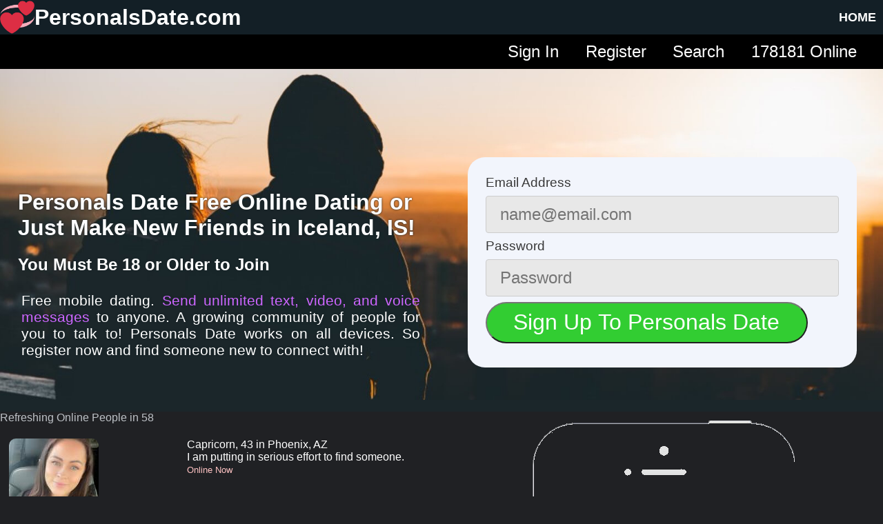

--- FILE ---
content_type: text/html; charset=UTF-8
request_url: https://www.personalsdate.com/iceland-is
body_size: 8678
content:
 <!DOCTYPE html>
<html lang="en">
<head>
<!-- Google tag (gtag.js) -->
<script async src='https://www.googletagmanager.com/gtag/js?id=G-7F34Q4Y9BT'></script>
<script>
  window.dataLayer = window.dataLayer || [];
  function gtag(){dataLayer.push(arguments);}
  gtag('js', new Date());

  gtag('config', 'G-7F34Q4Y9BT');
</script><meta charset=utf-8>
<meta name="viewport" content="width=device-width, initial-scale=1.0">
<link rel="apple-touch-icon" sizes="180x180" href="https://www.bakotalk.com/favicon/apple-touch-icon.png">
<link rel="icon" type="image/png" sizes="32x32" href="https://www.bakotalk.com/favicon/favicon-32x32.png">
<link rel="icon" type="image/png" sizes="16x16" href="https://www.bakotalk.com/favicon/favicon-16x16.png">
<meta name="theme-color" content="#ffffff">
<meta name="robots" content="index,follow">
<meta property="og:image" content="https://www.personalsdate.com/images/dating2.jpg">
<meta property="og:url" content="https://www.personalsdate.com/iceland-is">
<meta property="og:type" content="website">
<meta name="description" content="Personals Date is a Free simple online dating site for people living in Iceland, IS, find your perfect match today! Send voice, video and text messages. Works on all devices.">
<meta property="og:description" content="Personals Date is a Free simple online dating site for people living in Iceland, IS, find your perfect match today! Send voice, video and text messages. Works on all devices.">
<meta name="keywords" content="Personals Date, online dating, Iceland, Personals, free Personals, free online dating, personal classifieds, single, women seeking men, free personals, single women">
<title>Personals Date: Free Dating in Iceland IS, Make Friends. Send text, video, and voice messages to anyone</title>
<meta property="og:title" content="Personals Date: Free Dating in Iceland IS, Make Friends. Send text, video, and voice messages to anyone">






<style><!-- #mainMenu a,body{color:#bdc1c6}#mainMenu a,a{text-decoration:none}.bgEdit,body{background-color:#202124}.button,.style6{font-weight:700}.userImages,.userImages2{border-radius:10px}.userImages2,.watermark{position:relative;top:0;left:0}#info,#signIn{margin-top:10%}#domainHome,#subMenu{line-height:50px;max-width:3840px;z-index:1100;height:50px}#domainHome,#domainHome2,#logo,#subMenu,#subMenu2{height:50px}#aboutMe,#aboutMe2{padding-top:20px;padding-bottom:20px}#favorites,#submit{padding:.3em 1.2em;margin:0 .3em .3em 0;box-sizing:border-box;transition:.2s}#submit,.button,.button5,.delMain,.next{cursor:pointer}#sendReply,#tap{margin-right:1%}#share,#wrapper{margin-right:auto;margin-left:auto;min-width:300px}html{-webkit-text-size-adjust:100%}body{font-family:Arial,Helvetica,sans-serif;padding:0;margin:0;word-wrap:break-word;font-size:1em;touch-action:manipulation}.memberViews,.style2,a{color:#fff}img{max-width:100%;height:auto}video{display:block;margin-left:auto;margin-right:auto;width:320px}#vid{-webkit-transform:scaleX(-1);transform:scaleX(-1)}audio{width:100%;max-width:400px}#theGoo{width:30%;float:left;margin-top:20px;margin-bottom:20px}#loadingImage,#loadingImage2,#swipe{display:none}#tapswipe{width:100%;float:left;text-align:center}#alertBox,#mainMenu,#sendVideo,.box,.theMessageDisplay{width:100%;float:left}#favBox,.memberViews{width:96%;float:left}.memberViews{padding:2%;font-size:1em}#scrollToTopMessage{z-index:1000;width:100px;height:67px;position:fixed;bottom:150px;right:10px;display:none;background:url(https://bakotalk.com/images/sayhi3.png) no-repeat}#profileImg{display:block;margin-left:auto;margin-right:auto}#bgI{background-image:url("https://bakotalk.com/images/happyPersonals3.jpg");background-repeat:no-repeat;background-size:100%;background-color:#1b262a}.signup_style1{color:#fff;background-color:#3b5998;padding:2px}#wrapper{width:100%;max-width:3480px}#message,#zc2,.style{font-size:2em}.style2,.style4,.style5,.style6{font-size:1.4em}.watermark{background:url(https://bakotalk.com/images/locationCheck.png) no-repeat;width:100px;height:100px}.style3{color:red}.style4{color:green}.style5{color:red}.style6{color:green}.style7{color:#fec3c3;font-size:.8em}.style77{color:#fec3c3;font-size:1em}.style8,.style88,.style9{color:#bdc1c6}.style8{font-size:.8em}.style88{font-size:1em}.style9{font-size:1.2em}.style10{color:#5ace36;font-size:.8em}.style18{color:#5ace36;font-size:1em}.style11,.style14{font-size:1.4em}.style12{background-color:#8f9400}.style13{color:#00f;background-color:#aeff61}.style14{color:#000}.nextPep{color:#bdc1c6!important;background-color:#202124!important}#favorites,.button,a.featured{color:#fff;text-align:center;text-decoration:none;display:inline-block}.video-container{position:relative;padding-bottom:56.25%;padding-top:30px;height:0;overflow:hidden}.video-container embed,.video-container iframe,.video-container object{position:absolute;top:0;left:0;width:100%;height:100%}.youtube{float:left;width:70%;margin:5px 15%}#profilePics{width:100%;float:left;margin-top:10px}.box2{width:94%;margin:3%}#sendMail2{float:left;padding-top:20px}.emailBox{margin-left:10px;padding:5px}.homeImages{width:100px;height:100px}#logo{width:50px;float:left}.userFeatured{width:150px;height:150px;border-radius:50%;overflow:hidden;flex:none;background:#0b1220;box-shadow:inset 0 0 0 1px rgba(255,255,255,.1)}.imageG{position:absolute;bottom:30px;left:10px}.bar,.butIcon,.chart,.viewed2,.viewed3{position:relative}.prospects{margin:4px;width:80px;height:80px;border-radius:10px;float:left}#morePeople{width:700px;margin-left:auto;margin-right:auto}#eBay{width:500px;margin-left:auto;margin-right:auto}.dotted{background-color:#849096;float:left;width:100%}#info,#signIn,.next{width:46%}a.featured{background-color:#575551;padding:14px 25px}#favorites{font-size:1.5em;border-radius:2em;font-family:Roboto,sans-serif;font-weight:300;background-color:#4eb5f1}#favBox{margin:2% 0;padding-left:2%;padding-right:2%}.button{background-color:#131f26;border:none;padding-left:10px;padding-right:10px;font-size:18px;float:right;font-family:arial}.button2,.next{font-weight:700;font-family:arial;float:left;text-align:center;display:inline-block;text-decoration:none}.next{background-color:#fdc994;color:#25002b;margin:15px 2%;font-size:3em;border-radius:.3rem}.cool,.cool2{margin-top:20px}.button2{background-color:green;border:none;color:#fff;padding:2%;font-size:1.6em;width:96%}#domainHome2,#subMenu{background-color:#000}#aboutMe2,.cool,.theRow{border-top:thin solid #ccc}#block,#report,.active,.alertBlue a,.alertGreen a{text-decoration:underline}#domainHome,#domainHome2,#header_box,.boxCenter,.cool,.cool2{width:100%;float:left}#subMenu a,.button2 a{color:#fff}.buttonHome{font-family:Tahoma,Verdana,sans-serif;font-weight:600;color:#fff}.boxCenter{padding:70px 0;text-align:center}input.buttonContinue{width:160px;padding:20px;cursor:pointer;font-weight:700;font-size:1.4em;background:#36c;color:#fff;border:1px solid #36c;border-radius:10px}.menubutton3,.menubutton33{border-radius:20px;margin-left:1%}#showRecent{float:right;margin:3px}#domainHome{font-size:2em;background:rgba(32,52,64,.6);text-align:left;position:fixed}.cool{margin-bottom:10px;padding-top:10px}.cool2{margin-bottom:20px;min-height:250px}.menubutton1,.menubutton2,.menubutton3,.menubutton33,.menubutton4{text-align:center;margin-top:5px;height:40px;line-height:40px}.center,.center1{text-align:center}#header_box{height:100px;font-family:'Abril Fatface',cursive;font-size:2em;background-color:silver}.menubutton{float:right;padding:10px}#info,#intro,#signIn{padding:2%}.menubutton1,.menubutton2,.menubutton4{float:right;background-color:#000;color:#fff;margin-right:3%}.menubutton3{float:left;width:32%;background-color:#fff;box-shadow:0 0 0 1pt #000}.menubutton33{float:left;width:48.5%;box-shadow:0 0 0 1pt pink;background-color:#f44336;color:#fff;font-weight:700;font-size:1.3em}.butIcon{top:5px;height:30px;width:auto}.bg-success{background-color:#24e01d}#titleBar{background-color:#205b87;width:98%;color:#fff;padding:1%;float:left;font-size:1.4em}.edit{float:right;font-size:1em;background-color:#ffb3b3}#intro,.homeButtons{font-size:2em;text-align:center}.homeButtons{float:left;width:33.33%;height:150px}.signUpForm{width:96%;padding:2%;float:left}.uploadedImages{float:left;width:18.8%;margin-left:1%;margin-top:10px;margin-bottom:10px;text-align:center}.delMain{width:50%;float:left}.uploadpic{width:98%;padding:1%;float:left;background-color:#202124;color:#ff8c00}.smallPic{float:left;margin-left:1%}.theMessage{width:100%;float:left;display:none}#signIn,.myImg,.myMessage{float:right}.myMessage{background-color:#057efe;color:#fff;border-radius:25px;padding:20px;width:60%;margin:2%}#intro,.userImg{float:left}#intro{width:96%;font-weight:700;text-shadow:0 0 3px #fdc994;color:#d11919}#signIn{text-align:center}#info{float:left;color:#fff;text-shadow:0 0 3px #1b262a}.info1{text-align:justify;text-justify:inter-word;font-size:1.3em;padding:5px;color:#fff}#footerDate,#headline,#instant_mes a,#submit,.badge,.date,.dynamic-content,.register,.reportBox{text-align:center}#block,#report,#subMenu,.delHid{font-size:1.5em}.info2{color:#c6f}.delHid{color:#000;background-color:#fff;padding:10px;outline:black solid 1px}#block,#report{display:none;color:red}.blockBox{width:96%;margin:2%;float:left}.reportBox{width:96%;margin:2%;float:left}.dynamic-content{height:100px;width:100%;background-color:#0d47a1;color:#eee;line-height:100px;font-size:16px;font-weight:700}#wrapper-2{height:0;overflow:hidden;transition:height .66s ease-out}#wrapper-2.loaded{height:100px}.userMessage{background-color:#e5e5ea;color:#000;border-radius:25px;padding:20px;width:60%;margin:2%;float:left}.messageDate{font-size:.8em}.theRow,.theRowEdit,.theRowEdit2,.theRowSearch{padding-top:15px;font-size:1em}#sendReply{width:96%;margin-left:1%;float:left;padding-top:20px}#subMenu{width:100%;top:50px;float:left}#subMenu2{width:100%;float:left;background-color:#2196f3}#instant_mes{position:fixed;top:80px;left:0;z-index:3000}#instant_mes a{display:block;background-color:red;color:#fff;font-size:1.2em;padding:10px}#alertBoxInside{width:96%;padding:1%;margin:1%;outline:#ff0000 solid 2px;float:left;background-color:#fff;color:red}.halfBox{width:50%;float:left}.theRow{width:96%;margin:0 2%;float:left;height:40px}.rowLeft{width:50%;float:left;height:50px}label{margin-right:1em;color:#2f9bbf}.theRowEdit,.theRowSearch{width:96%;margin:0 2%;float:left;height:40px}.rowLeftEdit,.rowLeftSearch{width:25%;height:50px;float:left}.rowLeftEdit{margin-right:2%;font-weight:700}.theRowEdit2{width:96%;margin:0 2%;float:left}.rowLeftEdit2{width:25%;margin-right:2%;margin-bottom:1%;float:left;font-weight:700}.alertRed,.alertRed2{width:96%;float:left;padding:2%}.rowColor{border-bottom:1px solid #99c2ff}#aboutMe{width:90%;margin:0 5%;float:left}#aboutMe2{width:98%;margin:0 1%;float:left}#submit{font-size:2em;display:inline-block;border-radius:2em;text-decoration:none;font-family:Roboto,sans-serif;font-weight:300;color:#1a1a1a;background-color:#32cd32}#footer,.aboutUptown span{font-family:Tahoma,Verdana,sans-serif}#headline,.alertBlue a,.alertRed,.alertRed2,.alertSuccess,.date{font-weight:700}@media (hover:hover) and (pointer:fine){a:hover{text-decoration:underline}#favorites:hover{background-color:#4095c6}.buttonHome:hover{color:#fff}input.buttonContinue:hover{color:#ff0;background:#000;border:1px solid #fff}#submit:hover{background-color:#086623}}@media all and (max-width:30em){#favorites,#submit{display:block;margin:.2em auto}}.alertRed{background-color:#f44336;color:#fff}.alertRed a,.alertSuccess a,.alertYellow a{color:#00f;text-decoration:underline}.alertRed2{background-color:#f80;color:#000;font-size:1.8em}.alertBlue2,.alertSuccess{font-size:1.5em}.alertSuccess{padding:2%;background-color:#99e699;color:#145214;width:96%;float:left}.alertBlue,.alertBlue2{background-color:#2196f3}.alertBlue,.alertBlue2,.alertDarkBlue,.alertGreen{padding:2%;color:#fff;width:96%;float:left}.alertBlue a{color:orange}.alertDarkBlue{background-color:#3b5998}.alertGreen{background-color:#4caf50}.alertGreen a{color:pink}.alertJoin{padding:1%;background-color:#175e20;font-size:2em;color:#fff;width:98%;float:left}.register{width:100%}.alertYellow{padding:2%;background-color:#ffc;color:#000;width:96%;float:left}.mail,.searchUsers,.searchUsers2{width:96%;margin:0 2%;padding-top:15px;border-bottom:thin solid #ccc;float:left}#footer,.searchUsers2{background-color:#000}#search{float:left;width:23%;padding:1%}#searchResults{float:left;width:73%;padding:1%}#message{width:100%;-webkit-box-sizing:border-box;-moz-box-sizing:border-box;box-sizing:border-box}#messageBox{outline:#ff0800 solid 2px;background-color:#ededed;padding:1%}a.searchUsers2{color:#fff;font-size:1.2em}.mailLeft,.searchUsersLeft{width:25%;float:left}.searchUsersRight{font-size:1em;width:73%;margin-left:2%;float:left}.delete,.delete2{display:none;width:130px;height:130px}.delete2{float:left}.delete{float:right}.viewed,.viewed2,.viewed3{float:left;margin:1%}.viewed2,.viewed3{top:0;left:0}.notif,.notif2{margin:0 2%;padding-top:15px;border-bottom:thin solid #ccc;font-size:1em;width:96%;float:left}.notif{height:30px}.notif2{height:130px}#footer{width:96%;padding:2%;float:left;height:550px;font-size:2em;box-shadow:10px 10px 5px grey}#footer a{color:#f2f2f2}#footerDate{width:90%;padding:5%;float:left;font-size:1.4em;color:grey}#headline{width:96%;padding:1%;margin:1%;outline:#cccccc solid 1px;float:left;font-size:1.5em;color:#2f9bbf}#profileImage{width:98%;padding:0;margin:1%;float:left;-youbkit-touch-callout:none;-youbkit-user-select:none;-moz-user-select:none;-ms-user-select:none;user-select:none;background-color:#303237}#tap{width:98%;margin-left:1%;margin-top:1%;float:left}#em,#pw,#un{Width:100%;font-size:1em;border-radius:0;margin-bottom:12px}.fS{font-size:1em;color:#fff;background-color:#303137}.w25,.w29,.w300,.w60{font-size:1.2em;background-color:#303137;color:#fff}.w60{width:70%}.w25,.w29{width:33%}.badge,input[type=checkbox],input[type=radio]{width:30px;height:30px}.aboutUptown img,.aboutUptown p{width:30%;margin-left:10%;margin-right:10%}input{box-sizing:border-box}.badge{font-size:.8em;background:red;color:#fff;line-height:30px;border-radius:50%;box-shadow:0 0 1px #333;display:inline-block}.aboutUptown{display:flex;align-items:center;margin-top:10%;margin-bottom:10%}.aboutUptown p{font-size:1.5em;text-align:justify;text-justify:inter-word}.aboutUptown img{height:30%}.aboutUptown span{font-size:2em}.spriteC{float:left;width:20%;padding-bottom:9.1%;background-image:url("https://bakotalk.com/images/socialLogos.png");background-size:500%;display:block}.twitter{background-position:25% 0}.pinterest{background-position:50% 0}.facebook{background-position:75% 0}.linkedIn{background-position:100% 0}.whatsapp{background-position:0 50%}.tumblr{background-position:50% 50%}.reddit{background-position:75% 50%}.chart{--scale:100;display:grid;grid-auto-columns:1fr;grid-template-rows:repeat(var(--scale),minmax(0,1fr)) 1.4rem;grid-column-gap:0px;--line-every:20;background-image:linear-gradient(to bottom,#ccc 1px,transparent 1px);background-size:100% calc((100% - 1.4rem)/ var(--scale) * var(--line-every));margin:2em auto 1em;height:200px;width:100%;float:left}.chart::after{background:#fff;bottom:0;content:' ';height:1.4rem;left:0;position:absolute;right:0}.date{align-items:center;display:flex;grid-row-start:-2;justify-content:center;z-index:2}.bar{grid-row:var(--start)/-2;background-image:linear-gradient(to right,green,#ff0,orange,red);background-size:1600% 100%;background-position:calc(var(--start) * 1%) 0;border-radius:5px 5px 0 0;color:#000;list-style:none}.value{background:#fff;bottom:100%;display:inline-block;left:50%;padding:0 .4em;position:absolute;transform:translate(-50%,-1px)}#share{width:100%;max-width:800px}@media screen and (max-width:1300px){.searchUsersLeft{width:40%}.searchUsersRight{width:58%}}@media screen and (max-width:1000px){#info,#signIn{width:96%}.aboutUptown img{width:40%;height:40%;margin-left:5%;margin-right:5%}.aboutUptown p{font-size:1em}#subMenu{font-size:1.25em}#signIn{margin-top:0}#theGoo{width:100%;float:left}}@media screen and (max-width:800px){#subMenu,#titleBar,.style14,.style2{font-size:1em}#domainHome,#message{font-size:1.5em}.alertGreen{font-size:.7em}.alertJoin{font-size:1.4em}.smallPic{width:18.8%;height:18.8%;margin-left:1%}.halfBox{width:100%}#aboutMe{width:96%;margin:0 2%}.homeButtons{height:135px;font-size:1em}.homeImages{width:80px;height:80px}.searchUsersLeft{width:50%}.searchUsersRight{width:48%}.myImg,.userImg{width:70px}.messageDate{font-size:.6em}.delete,.delete2{width:70px;height:70px}.userImages2,.viewed,.viewed2{width:120px}.viewed2{height:135px;font-size:.7em}.imageG{bottom:20px;left:5px}.menubutton1{margin-right:4%}.edit{margin-top:5px;font-size:1em}.style{font-size:1.2em}.uploadedImages{width:23.75%}#search,#searchResults{width:98%}}@media screen and (max-width:700px){.uploadedImages{width:32%}.searchFont{font-size:1em}.delHid{font-size:1.2em}.font_cc{font-size:2em}}@media screen and (max-width:600px){.aboutUptown img,.aboutUptown p{width:40%;margin-left:5%;margin-right:5%}.spriteC{width:25%;padding-bottom:11.4%}.alertBlue2{font-size:1.2em}.aboutUptown img{height:40%}#footerDate{font-size:1em}}@media screen and (max-width:480px){.uploadedImages{width:48.5%}#domainHome{font-size:1.2em}.menubutton3{font-size:.8em}} --></style>

<style>
<!--

.dotted {
	background-color: #849096;
	float: left;
	width: 100%;
	}
	
a.featured {
  background-color: #575551;
  color: white;
  padding: 14px 25px;
  text-align: center;
  text-decoration: none;
  display: inline-block;
}

.signup_Homestyle {
	color:#383838;
	font-size:1.2em;
}


.hr2 {
  width: 100%;
  padding: 12px 20px;
  margin: 8px 0;
  display: inline-block;
  border: 1px solid #ccc;
  border-radius: 4px;
  box-sizing: border-box;
  background-color: #E8E8E8;
  color: black;
  font-size:1.5em;
}


	
#rcorners1 {
	border-radius: 25px;
    background: #f2f5fc;
	margin-top:10%;
	margin-left:3%;
	margin-right:3%;
	margin-bottom:5%;
	width:40%;
	float:right;
	padding:2%;

}	
	


#m, #d, #y {
	font-size:1.5em;
}
 
.g-recaptcha {
	font-size:2em;
	
}

.g-recaptcha {
display:inline-block;
padding:0.3em 1.2em;
margin:0 0.3em 0.3em 0;
border-radius:2em;
box-sizing: border-box;
text-decoration:none;
font-family:'Roboto',sans-serif;
font-weight:300;
color:#FFFFFF;
background-color:#32CD32;
text-align:center;
transition: all 0.2s;
}
.g-recaptcha:hover{
background-color:#086623;
}
@media all and (max-width:30em){
.g-recaptcha{
display:block;
margin:0.2em auto;
}
} 

@media screen and (max-width: 1000px) {
	#rcorners1 {
	margin-top:1%;	
	width:90%;
}
	
}
 
@media screen and (max-width: 640px) {

#m, #d, #y {
	font-size:1.3em;
}

}

@media screen and (max-width: 420px) {
	
#m, #d, #y {
	font-size:1.1em;
}

}
-->
</style>
<!-- Google tag (gtag.js) -->
<script async src='https://www.googletagmanager.com/gtag/js?id=G-7F34Q4Y9BT'></script>
<script>
  window.dataLayer = window.dataLayer || [];
  function gtag(){dataLayer.push(arguments);}
  gtag('js', new Date());

  gtag('config', 'G-7F34Q4Y9BT');
</script>



</head>
<body>



<div id="wrapper">
<span id="checkforcookies"></span>
<div class="adsbox"></div>

<div id="instant_mes"></div>

<a aria-label="scroll To Top" href="#" class="scrollToTop"></a>
<div id="domainHome2"></div>
<a class='button5' href='https://www.personalsdate.com'><div id='domainHome'><span class='button'>HOME</span><img src='https://www.bakotalk.com/favicon/apple-touch-icon.png' alt='dating logo' id='logo' width='180' height='180'><span class='buttonHome'>PersonalsDate.com</span></div></a><div id="subMenu"><a class='menubutton1 ' href='https://www.personalsdate.com/online'>178181 Online </a><a class='menubutton1 ' href='https://www.personalsdate.com/searchPeople'>Search </a><a class='menubutton1 ' href='https://www.personalsdate.com/register'>Register </a><a class='menubutton1 ' href='https://www.personalsdate.com/sign-in'> Sign In </a></div>

<script>
document.cookie = 'pageCount2=' + 0 + '; path=/';
</script>
<div id="getStarted">
<div class="box" id="bgI">



<div id="info"><h1>Personals Date Free Online Dating or Just Make New Friends in Iceland, IS!</h1><h2>You Must Be 18 or Older to Join</h2><p class="info1">Free mobile dating. <span class="info2">Send unlimited text, video, and voice messages</span> to anyone. A growing community of  people for you to talk to! Personals Date works on all devices. So register now and find someone new to connect with!</p>
</div>




<div id="rcorners1">
<div class="box">

<form id='i-recaptcha' action="https://www.personalsdate.com/register.php" method="post">

 

 <span class="signup_Homestyle">Email Address</span><br>
   <input class="hr2" type="email" name="email2" size="30" maxlength="120" placeholder="name@email.com" required value="">  
 

 
   <span class="signup_Homestyle">Password</span><br>
 <input class="hr2" type="password" name="password1" size="30" minlength="4" maxlength="20" placeholder="Password" required value=""> 
 
 

 
<br></div> <button  class='g-recaptcha' data-sitekey='6LdA-aoZAAAAAPtV0S_7D2KaPGhzYikZGsNYF3bQ' data-callback='onSubmit'>
    Sign Up To Personals Date
</button> 
  
<input type="hidden" name="submitted" value="TRUE">

</form>  

</div>
</div></div>

<div class='halfBox'>
<div id='myBar' class='nextPep' style='height:24px;width:100%'>Refreshing Online People in 60</div>
<div id='updatePeople'><a class='searchUsers' href='https://www.personalsdate.com/ronajsexy/profile'><div class='searchUsersLeft'><img class='smallPic2 userImages' src='https://www.bakotalk.com/peoplePicsSmaller/20240925/690154-1769256233-1bPV.jpg' alt='user' width='130' height='130'></div><span class='searchUsersRight'>Capricorn, 43 in Phoenix, AZ<br>I am putting in serious effort to find someone.<br><span class='style8'> </span><span class='style7'>Online Now</span></span></a>
<a class='searchUsers' href='https://www.personalsdate.com/while-system-sport/profile'><div class='searchUsersLeft'><img class='smallPic2 userImages' src='https://www.bakotalk.com/peoplePicsSmaller/20240925/653532-1760497256-8vPL.jpg' alt='user' width='130' height='130'></div><span class='searchUsersRight'>Aries, 54 in Austin, TX<br>I want to date but nothing serious.<br><span class='style8'> </span><span class='style7'>Online Now</span></span></a>
<a class='searchUsers' href='https://www.personalsdate.com/entire-degree-south/profile'><div class='searchUsersLeft'><img class='smallPic2 userImages' src='https://www.bakotalk.com/peoplePicsSmaller/20240925/687200-1768334642-5yMG.jpg' alt='user' width='130' height='130'></div><span class='searchUsersRight'>Gemini, 27 in Defuniak Springs, FL<br>I am putting in serious effort to find someone.<br><span class='style8'> </span><span class='style7'>Online Now</span></span></a>
<a class='searchUsers' href='https://www.personalsdate.com/legal-structure-media/profile'><div class='searchUsersLeft'><img class='smallPic2 userImages' src='https://www.bakotalk.com/peoplePicsSmaller/20240925/671366-1769261273-sjEN.jpg' alt='user' width='130' height='130'></div><span class='searchUsersRight'>Scorpio, 45 in Los Angeles, CA<br>I am putting in serious effort to find someone.<br><span class='style8'> </span><span class='style7'>Online Now</span></span></a>
<a class='searchUsers' href='https://www.personalsdate.com/ruthem/profile'><div class='searchUsersLeft'><img class='smallPic2 userImages' src='https://www.bakotalk.com/peoplePicsSmaller/20240925/690075-1769220648-vbP6.jpg' alt='user' width='130' height='130'></div><span class='searchUsersRight'>Aquarius, 33 in Seattle, WA<br>I want a relationship.<br><span class='style8'> </span><span class='style7'>Online Now</span></span></a>
<a class='searchUsers' href='https://www.personalsdate.com/abuja-fct-38/profile'><div class='searchUsersLeft'><img class='smallPic2 userImages' src='https://www.bakotalk.com/peoplePicsSmaller/20240925/689663-1769258227-x6kD.jpg' alt='user' width='130' height='130'></div><span class='searchUsersRight'>Aquarius, 18 in Stumpy Point, NC<br>I want to date but nothing serious.<br><span class='style8'> </span><span class='style7'>Online Now</span></span></a>
</div></div><div class='halfBox center'><img src='https://www.bakotalk.com/images/datingSiteIphone2.png' alt='dating Site' width='427' height='739'></div>
<script>
  var elem = document.getElementById("myBar");   
  var width = 50;
  var countDown = 50;
  var countDown2 = 60;

  const xhttp = new XMLHttpRequest();
setInterval(function () {

  xhttp.onload = function() {
    document.getElementById("updatePeople").innerHTML = this.responseText;
    }
  xhttp.open("GET", "/text/homePep.txt", true);
  xhttp.send();
      width = 50;
	  countDown = 50;
      countDown2 = 60;
      elem.style.width = '100%';  
}, 61000);


 
  setInterval(function () {
    if (width >= 101.1) {
     
    } else {
      width = (width + .085);
      elem.style.width = '100%'; 
	  if (width > countDown) { countDown=countDown+.85; elem.innerHTML = 'Refreshing Online People in ' + countDown2; countDown2--;}
    }
  }, 100);

</script>


	  <div class='box'>
<div class='aboutUptown'>

<img src='https://www.bakotalk.com/images/getToKnowEachOther2.png' alt='get to know each other here' width='300' height='231'>

<p><span class='info2'><span>G</span>et to know people close to you</span> Send Unlimited Messages, Voice Messages, Video Messages, and Pictures to everyone! For FREE!</p>
 
</div>
</div><div class='box'>

<div class='aboutUptown'><p><span class='info2'><span>S</span>tand out among the crowd</span> by adding a YouTube video of yourself on your profile.</p>
 
<img src='https://www.bakotalk.com/images/youtube3.jpg' alt='add your own youtube video' width='365' height='150'>

</div>
</div><div class='box'>
<div class='aboutUptown'>

<img src='https://www.bakotalk.com/images/manDrinkingCoffee.png' alt='best dating site' width='200' height='210'>

<p><span class='info2'><span>B</span>est Site Ever!</span> Specify precisely who you want to talk too and all the messages that you want go to your mailbox all other messages go to your junk mail. But you will see them there and can still read them! You never know :p</p>
 
</div>
</div><div class='box'>
<div class='aboutUptown'>

<p><span class='info2'><span>N</span>o long giant profile to fill out</span> Just put in your basic info and upload some nice pictures of yourself and you're ready to start talking to new people!</p>

<img src='https://www.bakotalk.com/images/chatting.png' alt='chatting' width='200' height='155'> 
</div>
</div><div class='box'>
<div class='aboutUptown'>

<img src='https://www.bakotalk.com/images/advancedDating.png' alt='advanced Dating' width='195' height='215'>

<p><span class='info2'><span>T</span>he simplest, most advanced</span> dating site on the Internet, have a glass of wine, sit down, and relax to find someone fun to talk too! Works on all devices, no app to download.</p>
 
</div>
</div></div>
<!-- start of footer -->
<script>
function goBack() {
    window.history.back();
}
</script>

<script>
if (navigator.cookieEnabled == false) {
    document.getElementById("checkforcookies").innerHTML = "<div class='alertRed'>Your browser cookies are off, PersonalsDate.com needs cookies on to function correctly!</div>";
}
</script>


<div id="footer"><a href='https://www.personalsdate.com/location'>Change Location</a><br><a href='https://www.personalsdate.com/forgot_password'>Forgot Password</a><br>
<a href='https://twitter.com/UptownDate' target='_blank'>Twitter</a><br>
<a href='https://www.personalsdate.com/help'>Help</a><br>
<a href='https://www.personalsdate.com/privacy-policy'>Privacy Policy</a><br>
<a href='https://www.personalsdate.com/termsOfUse'>Terms Of Use</a><br>

<div id="footerDate">&copy; 2026 <a href='https://www.personalsdate.com/'>PersonalsDate.com</a><br><img src='https://www.bakotalk.com/favicon/apple-touch-icon.png' alt='dating logo' width='180' height='180'>


</div>




</div><!-- end of footer div -->


</div> <!-- end of wrapper div -->


<script>
document.cookie = 'siteWidth=' + window.innerWidth + '; path=/';

if (typeof Intl.DateTimeFormat().resolvedOptions().timeZone !== 'undefined') {
  document.cookie = 'theTimeZone=' + Intl.DateTimeFormat().resolvedOptions().timeZone;
}

</script>


<script src="https://www.bakotalk.com/scripts/googleAdsManager.js"></script>
<script src="https://www.bakotalk.com/ad-scripts-2/adanalytics.js"></script>
<script>

if((document.getElementById('banner_ad')) && (document.getElementById('banner-ad-sale'))){
  document.cookie = 'AAB=n; path=/';
} else {
  document.cookie = 'AAB=y; path=/';
}

</script>
<script defer src="https://static.cloudflareinsights.com/beacon.min.js/vcd15cbe7772f49c399c6a5babf22c1241717689176015" integrity="sha512-ZpsOmlRQV6y907TI0dKBHq9Md29nnaEIPlkf84rnaERnq6zvWvPUqr2ft8M1aS28oN72PdrCzSjY4U6VaAw1EQ==" data-cf-beacon='{"version":"2024.11.0","token":"b88b81653afe4cde897b8d6ce6b21444","r":1,"server_timing":{"name":{"cfCacheStatus":true,"cfEdge":true,"cfExtPri":true,"cfL4":true,"cfOrigin":true,"cfSpeedBrain":true},"location_startswith":null}}' crossorigin="anonymous"></script>
</body>
</html>


